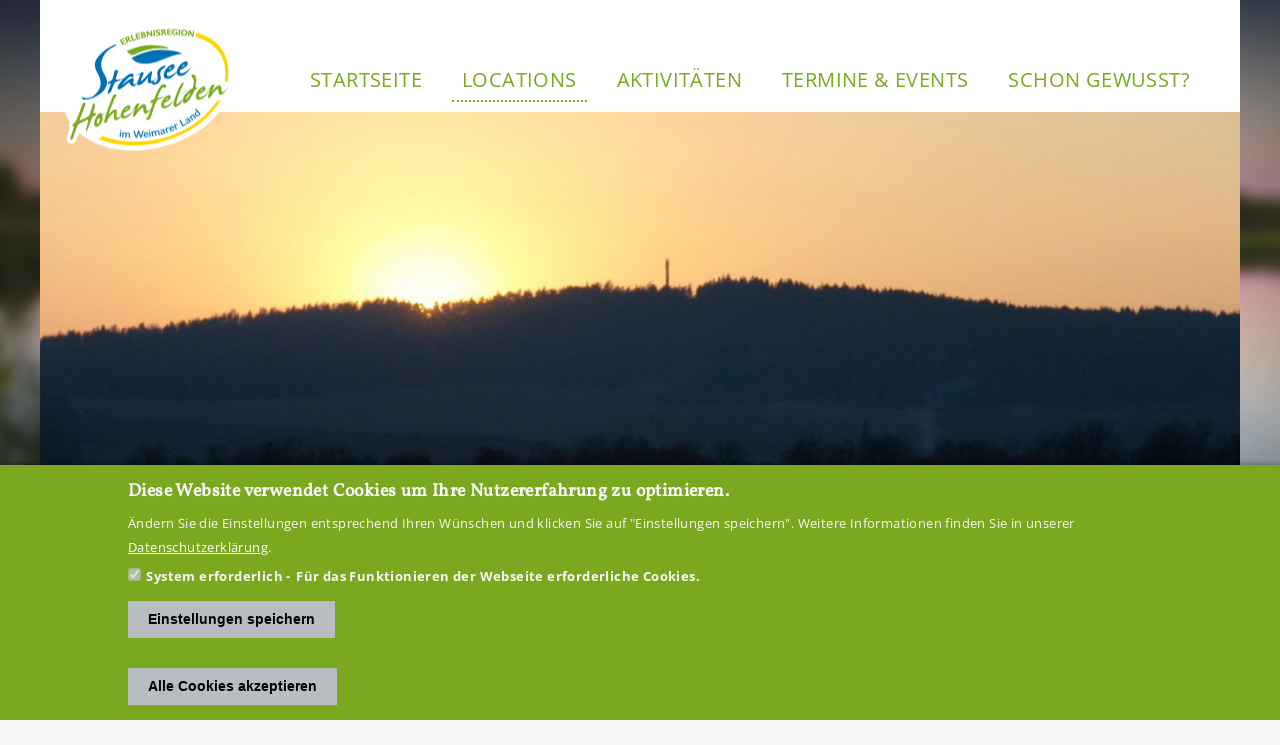

--- FILE ---
content_type: text/html; charset=UTF-8
request_url: http://neu.erlebnisregion-hohenfelden.de/locations/gaststaette-riechheimer-berg
body_size: 7990
content:
<!DOCTYPE html>
<html lang="de" dir="ltr">
  <head>
    <meta charset="utf-8" />
<link rel="canonical" href="http://neu.erlebnisregion-hohenfelden.de/locations/gaststaette-riechheimer-berg" />
<meta name="Generator" content="Drupal 10 (https://www.drupal.org)" />
<meta name="MobileOptimized" content="width" />
<meta name="HandheldFriendly" content="true" />
<meta name="viewport" content="width=device-width, initial-scale=1, shrink-to-fit=no" />
<style>div#sliding-popup, div#sliding-popup .eu-cookie-withdraw-banner, .eu-cookie-withdraw-tab {background: #7aa81f} div#sliding-popup.eu-cookie-withdraw-wrapper { background: transparent; } #sliding-popup h1, #sliding-popup h2, #sliding-popup h3, #sliding-popup p, #sliding-popup label, #sliding-popup div, .eu-cookie-compliance-more-button, .eu-cookie-compliance-secondary-button, .eu-cookie-withdraw-tab { color: #f8f8f8;} .eu-cookie-withdraw-tab { border-color: #f8f8f8;}</style>
<meta http-equiv="x-ua-compatible" content="ie=edge" />
<link rel="icon" href="/core/misc/favicon.ico" type="image/vnd.microsoft.icon" />
<script src="/sites/default/files/eu_cookie_compliance/eu_cookie_compliance.script.js?t2muxr" defer></script>

    <title>Gaststätte Riechheimer Berg | Erlebnisregion Stausee Hohenfelden</title>
    <link rel="stylesheet" media="all" href="/sites/default/files/css/css_Aqr9mY884pcTnhT3Y8KH-pjAf8laRplYpJDnkbcFNEA.css?delta=0&amp;language=de&amp;theme=erh2020&amp;include=eJxtTkkOwyAM_BCFKB9CBlxixWCEoVV-X9RDc6k0mu0yEyCefshCc-H2nqJUE0SGjg7NB-idxGWWAPzQcTHVbLAf-7Zv7penjyIn4ZLSmKBGdP9Kn_AJk4dp0CGvgUNd6rMB27uxs7YZmPTAZPTSgWVdVDQvwre6L9siaTJ-ACGUTZw" />
<link rel="stylesheet" media="all" href="/sites/default/files/css/css_jLf-cD8IZHrB6Npm3_94NMpL0TRy8jZaCVekOkX0XD8.css?delta=1&amp;language=de&amp;theme=erh2020&amp;include=eJxtTkkOwyAM_BCFKB9CBlxixWCEoVV-X9RDc6k0mu0yEyCefshCc-H2nqJUE0SGjg7NB-idxGWWAPzQcTHVbLAf-7Zv7penjyIn4ZLSmKBGdP9Kn_AJk4dp0CGvgUNd6rMB27uxs7YZmPTAZPTSgWVdVDQvwre6L9siaTJ-ACGUTZw" />
<link rel="stylesheet" media="print" href="/sites/default/files/css/css_K9exefpHZgkFrMb_FanXuiaYj-outSE_onwYmZhbr4A.css?delta=2&amp;language=de&amp;theme=erh2020&amp;include=eJxtTkkOwyAM_BCFKB9CBlxixWCEoVV-X9RDc6k0mu0yEyCefshCc-H2nqJUE0SGjg7NB-idxGWWAPzQcTHVbLAf-7Zv7penjyIn4ZLSmKBGdP9Kn_AJk4dp0CGvgUNd6rMB27uxs7YZmPTAZPTSgWVdVDQvwre6L9siaTJ-ACGUTZw" />
<link rel="stylesheet" media="all" href="/sites/default/files/css/css_hUToQPcY_u09bWeyV_PKBDgbRPX_-8Q1bsOwzls7_CQ.css?delta=3&amp;language=de&amp;theme=erh2020&amp;include=eJxtTkkOwyAM_BCFKB9CBlxixWCEoVV-X9RDc6k0mu0yEyCefshCc-H2nqJUE0SGjg7NB-idxGWWAPzQcTHVbLAf-7Zv7penjyIn4ZLSmKBGdP9Kn_AJk4dp0CGvgUNd6rMB27uxs7YZmPTAZPTSgWVdVDQvwre6L9siaTJ-ACGUTZw" />

    

	<!-- BEGIN Favicon-o-matic -->
	<link rel="apple-touch-icon-precomposed" sizes="57x57" href="/themes/erh2020/favicons/apple-touch-icon-57x57.png" />
	<link rel="apple-touch-icon-precomposed" sizes="114x114" href="/themes/erh2020/favicons/apple-touch-icon-114x114.png" />
	<link rel="apple-touch-icon-precomposed" sizes="72x72" href="/themes/erh2020/favicons/apple-touch-icon-72x72.png" />
	<link rel="apple-touch-icon-precomposed" sizes="144x144" href="/themes/erh2020/favicons/apple-touch-icon-144x144.png" />
	<link rel="apple-touch-icon-precomposed" sizes="60x60" href="/themes/erh2020/favicons/apple-touch-icon-60x60.png" />
	<link rel="apple-touch-icon-precomposed" sizes="120x120" href="/themes/erh2020/favicons/apple-touch-icon-120x120.png" />
	<link rel="apple-touch-icon-precomposed" sizes="76x76" href="/themes/erh2020/favicons/apple-touch-icon-76x76.png" />
	<link rel="apple-touch-icon-precomposed" sizes="152x152" href="/themes/erh2020/favicons/apple-touch-icon-152x152.png" />
	<link rel="icon" type="image/png" href="/themes/erh2020/favicons/favicon-196x196.png" sizes="196x196" />
	<link rel="icon" type="image/png" href="/themes/erh2020/favicons/favicon-96x96.png" sizes="96x96" />
	<link rel="icon" type="image/png" href="/themes/erh2020/favicons/favicon-32x32.png" sizes="32x32" />
	<link rel="icon" type="image/png" href="/themes/erh2020/favicons/favicon-16x16.png" sizes="16x16" />
	<link rel="icon" type="image/png" href="/themes/erh2020/favicons/favicon-128.png" sizes="128x128" />
	<link rel="shortcut icon" type="image/x-icon" href="/themes/erh2020/favicons/favicon.ico" />
	<link rel="shortcut icon" type="image/vnd.microsoft.icon" href="/themes/erh2020/favicons/favicon.ico" />
	<meta name="msapplication-TileImage" content="/themes/erh2020/favicons/mstile-144x144.png" />
	<meta name="msapplication-square70x70logo" content="/themes/erh2020/favicons/mstile-70x70.png" />
	<meta name="msapplication-square150x150logo" content="/themes/erh2020/favicons/mstile-150x150.png" />
	<meta name="msapplication-wide310x150logo" content="/themes/erh2020/favicons/mstile-310x150.png" />
	<meta name="msapplication-square310x310logo" content="/themes/erh2020/favicons/mstile-310x310.png" />
    
    <!-- Hyphenpoly.js -->
    <script>
	    var Hyphenopoly = {
	        require: {
	            "de": "Silbentrennungsalgorithmus"
	        },
		    cacheFeatureTests: true,
	        setup: {
	            selectors: {
	                "#page-wrapper": {}
	            }
	        },
		    paths: {
			    patterndir: "/themes/erh2020/js/Hyphenpoly.js/patterns/", //path to the directory of pattern files
			    maindir: "/themes/erh2020/js/Hyphenpoly.js/" //path to the directory where the other ressources are stored
		    }
	    };
    </script>
    <script src="/themes/erh2020/js/Hyphenpoly.js/Hyphenopoly_Loader.js"></script>
    
  </head>
  <body class="layout-one-sidebar layout-sidebar-second page-node-1348 path-node node--type-location">
    <a href="#main-content" class="visually-hidden focusable skip-link">
      Direkt zum Inhalt
    </a>
    
      <div class="dialog-off-canvas-main-canvas" data-off-canvas-main-canvas>
    <div id="page-wrapper">
  <div id="page">
    <header id="header" class="header" role="banner" aria-label="Kopfzeile der Website">
      			<div class="container">
			
		</div>

		<nav class="navbar navbar-light navbar-expand-lg" id="navbar-main">
						<div class="container">
			                <a href="/" title="Home" rel="home" class="navbar-brand">
                    <img src="/themes/erh2020/logo.png" alt="Home" class="img-fluid align-top logo">
                </a>
                
				<button class="navbar-toggler navbar-toggler-right" type="button" data-toggle="collapse" data-target="#CollapsingNavbar" aria-controls="CollapsingNavbar" aria-expanded="false" aria-label="Toggle navigation">
					<span class="navbar-toggler-icon"></span>
				</button>

				<div class="collapse navbar-collapse" id="CollapsingNavbar">
					  <nav role="navigation" aria-labelledby="block-erh2020-main-menu-menu" id="block-erh2020-main-menu" class="block block-menu navigation menu--main">
            
  <h2 class="sr-only" id="block-erh2020-main-menu-menu">Hauptnavigation</h2>
  

        
              <ul block="block-erh2020-main-menu" class="clearfix nav navbar-nav">
                    <li class="nav-item">
                          <a href="/" class="nav-link nav-link--" data-drupal-link-system-path="&lt;front&gt;">Startseite</a>
              </li>
                <li class="nav-item menu-item--collapsed active">
                          <a href="/locations" class="nav-link active nav-link--locations" data-drupal-link-system-path="node/1176">Locations</a>
              </li>
                <li class="nav-item menu-item--collapsed">
                          <a href="/aktivitaeten" class="nav-link nav-link--aktivitaeten" data-drupal-link-system-path="node/1177">Aktivitäten</a>
              </li>
                <li class="nav-item">
                          <a href="/termine-events" class="nav-link nav-link--termine-events" data-drupal-link-system-path="node/1227">Termine &amp; Events</a>
              </li>
                <li class="nav-item menu-item--collapsed">
                          <a href="/schon-gewusst" class="nav-link nav-link--schon-gewusst" data-drupal-link-system-path="node/1251">Schon gewusst?</a>
              </li>
        </ul>
  


  </nav>


				</div>
							</div>
					</nav>
	 

	<div class="container">
		  <section class="row region region-header">
	  <div class="views-element-container w-100 block block-views block-views-blockheader-slider-block-1 block-type-" id="block-erh2020-views-block-header-slider-block-1">
	<div class="block-content">
		
				
					<div class="content">
				<div><div class="view view-header-slider view-id-header_slider view-display-id-block_1 js-view-dom-id-a4e3025ba869c44394f2fd7c25fb6292cd8fe21ccf0799bc41ca7f7b526005b4">
  
    
      
  
          </div>
</div>

			</div>
			</div>
</div>
<div class="views-element-container w-100 block block-views block-views-blocklocations-block-4 block-type-" id="block-views-block-locations-block-4">
	<div class="block-content">
		
				
					<div class="content">
				<div><div class="view view-locations view-id-locations view-display-id-block_4 js-view-dom-id-64ddb9b1394939251595cdd57d980ead79f5d4b395c8c86a0d809fc8f931dd01">
  
    
      
      <div class="view-content">
          <div class="views-row">
    <div class="views-field views-field-field-header-bild"><div class="field-content">  <img loading="lazy" src="/sites/default/files/2023-02/Erlebnisregion-Abend-Blick-RiechheimerBerg-schmaleVersion.jpg" width="1257" height="684" alt="Sonnenuntergang am See mit Blick auf den Riechheimer Berg" />

</div></div>
  </div>

    </div>
  
          </div>
</div>

			</div>
			</div>
</div>

  </section>

	</div>

	
    </header>
            <div id="main-wrapper" class="layout-main-wrapper clearfix">
      	<div id="main" class="container">
				<div class="row clearfix">
			<main class="main-content col" id="content" role="main">
				<section class="section">
					<a id="main-content" tabindex="-1"></a>
					  <div data-drupal-messages-fallback class="hidden"></div>


<article class="node node--type-location node--promoted node--view-mode-full clearfix">
  <header>
    
        
      </header>
  <div class="node__content clearfix">
    


      <div class="field field--name-field-paragraphs field--type-entity-reference-revisions field--label-hidden field__items">
              <div class="field__item">	<div class="paragraph paragraph--type--text paragraph--view-mode--default paragraph-719 col-12">
					
            <div class="clearfix text-formatted field field--name-field-paragraph-text field--type-text-long field--label-hidden field__item"><h1>Gaststätte Riechheimer Berg</h1>

<p>Bereits seit 1895 gibt es diese Gaststätte. Aufgrund der schönen Lage mit hervorragender Aussicht über das Thüringer Becken ist sie ein bei Wanderern und Ausflüglern beliebtes Ausflugsziel.</p>

<p>Erreichbar mit der Buslinie 155 Erfurt – Hohenfelden – Kranichfeld - und in der Saison auch mit dem Radwanderbus. Für die Anreise mit dem Auto stehen zwei Parkplätze zur Verfügung.</p>

<p>Für einen kleinen Spaziergang parken Sie am besten auf dem großen Parkplatz an der Bushaltestelle. Ein weiterer Parkplatz steht Ihnen in unmittelbarer Nähe des Gasthauses oben auf dem Berg zur Verfügung.</p>

<p><strong>Öffnungszeiten:</strong><br>
Samstag - Donnerstag von 10:00-17:00 Uhr </p>

<p><strong>Ruhetag: Freitag</strong></p>
</div>
      
			</div>
</div>
          </div>
  
  </div>
</article>


				</section>
			</main>
										<div class="sidebar_second sidebar col-md-4 order-last" id="sidebar_second">
					<aside class="section" role="complementary">
						  <div class="views-element-container block block-views block-views-blocklocations-block-5 block-type-" id="block-views-block-locations-block-5">
	<div class="block-content">
		
					<h2 class="block-title">Kontaktdaten der Location</h2>
				
					<div class="content">
				<div><div class="view view-locations view-id-locations view-display-id-block_5 js-view-dom-id-dbb70b936342d49017175b7ad5b4e276790e5b66df48290e89d9c8235fdc3724">
  
    
      
      <div class="view-content">
          <div class="views-row">
    <div class="views-field views-field-nothing"><span class="views-label views-label-nothing">Anschrift: </span><span class="field-content">Riechheimer Berg 46<br>
99334 Elleben (Riechheim)</span></div><div class="views-field views-field-field-telefon"><span class="views-label views-label-field-telefon">Telefon: </span><span class="field-content">+49(0) 36200. 65644</span></div><div class="views-field views-field-field-e-mail"><span class="views-label views-label-field-e-mail">E-Mail: </span><span class="field-content">info@gaststaette-riechheimer-berg.de</span></div><div class="views-field views-field-field-webseite"><span class="views-label views-label-field-webseite">Webseite: </span><span class="field-content"><a href="https://gaststaette-riechheimer-berg.online/" target="_blank">https://gaststaette-riechheimer-berg.online/</a></span></div>
  </div>

    </div>
  
          </div>
</div>

			</div>
			</div>
</div>


					</aside>
				</div>
					</div>

	</div>
    </div>
          <div class="featured-bottom">
        <aside class="container clearfix" role="complementary">
            <section class="row region region-featured-bottom-first">
	  <div class="views-element-container col-12 block block-views block-views-blocklocations-block-2 block-type-" id="block-views-block-locations-block-2">
	<div class="block-content">
		
					<h2 class="block-title">Diese Aktivitäten können Sie hier erleben</h2>
				
					<div class="content">
				<div><div class="view view-locations view-id-locations view-display-id-block_2 js-view-dom-id-317f0a511646080d44a661e6aac1b548e88336e1779fe2116c4e7623a84da955">
  
    
      
      <div class="view-content">
          <div class="col-12 col-md-6 col-lg-4 col-xl-3 views-row">
    <div><span><div class="views-field views-field-fieldset content-wrapper">
  <div class="views-field views-field-field-teaser-bild"><div class="field-content">  <img loading="lazy" src="/sites/default/files/styles/teaser_768_x_525/public/Aktivit%C3%A4ten/Essen%20%26%20Trinken/ativitaet_essen_thumbnail_v01.jpg?h=cbe80df6&amp;itok=15X521R3" width="768" height="525" alt="" class="image-style-teaser-768-x-525" />


</div></div>
  <div class="views-field views-field-title"><span class="field-content donthyphenate">Essen &amp; Trinken</span></div>
  <div class="views-field views-field-view-node"><span class="field-content"><a href="/aktivitaeten/essen-trinken" hreflang="de">Ansicht</a></span></div>
</div></span></div><div class="views-field views-field-edit-node"><span class="field-content"></span></div>
  </div>

    </div>
  
          </div>
</div>

			</div>
			</div>
</div>

  </section>

          
          
        </aside>
      </div>
        <footer class="site-footer">
      		<div class="container">
		  <section class="row region region-footer-top">
	  <div id="block-footerwebcam" class="col-12 col-md-6 block block-block-content block-block-contentf239704d-d00d-49b8-8fb2-63351252b861 block-type-basic">
	<div class="block-content">
		
				
					<div class="content">
				
            <div class="clearfix text-formatted field field--name-body field--type-text-with-summary field--label-hidden field__item"><div class="webcam-container" style="background-image: url('https://fzpcam.cts.domains/MOBOTIX/test.jpg');">
  
</div>
<div class="webcam-title">
  Aktuelles Webcam-Bild vom Stausee
</div></div>
      
			</div>
			</div>
</div>
<div id="block-footerwetter" class="col-12 col-md-6 block block-block-content block-block-contentb47ff8ef-f789-4854-9d9c-016e9de1f580 block-type-basic">
	<div class="block-content">
		
				
					<div class="content">
				
            <div class="clearfix text-formatted field field--name-body field--type-text-with-summary field--label-hidden field__item"><div id="insertWidget" style="width:100%; max-width: 350px;">
</div>
<script>
  var widgetScript=document.createElement("script");
  widgetScript.id="weatherWidgetJS";
  var weatherWidth = document.getElementById("insertWidget").offsetWidth;
  widgetScript.src="https://14-tage-wettervorhersage.de/extern/weather/v1/weatherWidget.js?w="+weatherWidth+"&b=0&p=0&z=0&ct=444444&cf=EBEFF5&cb=0&r=d&lg=de&l=1018412&ic=0&f=0";
  widgetScript.async=true;
  var widgetNode=document.getElementsByTagName("head")[0];
  widgetNode.appendChild(widgetScript);
</script></div>
      
			</div>
			</div>
</div>

  </section>

	</div>
	
	
			<div class="container">
			  <section class="row region region-footer-bottom">
	  <div id="block-erh2020-footercopyright" class="col-12 col-md-6 col-lg-3 block block-block-content block-block-contentbb72c5d7-0cfc-48ac-8367-e74ea2c5a7d0 block-type-basic">
	<div class="block-content">
		
					<h2 class="block-title">Über Uns</h2>
				
					<div class="content">
				
            <div class="clearfix text-formatted field field--name-body field--type-text-with-summary field--label-hidden field__item"><p class="text-center text-md-left">Aktiv sein – Landschaft genießen – und dies im Herzen von Thüringen. Wir sind die Erlebnisregion Stausee Hohenfelden.</p>
<style>
.tns-item img{
  width: 100%;
  height: auto;
}

#block-views-block-aktivitaeten-block-4 img{
  width: 100%;
  height: auto;
}

#page img{
  max-width: 100%;
  height: auto;
}

#header img{
  width: 100%;
  height: auto;
}
</style>
</div>
      
			</div>
			</div>
</div>
<nav role="navigation" aria-labelledby="block-erh2020-secondarymenu-menu" id="block-erh2020-secondarymenu" class="col-12 col-md-6 col-lg-3 block block-menu navigation menu--secondary-menu">
      
  <h2 id="block-erh2020-secondarymenu-menu">Infocenter</h2>
  

        
              <ul class="clearfix nav navbar-nav">
                    <li class="nav-item">
                <a href="/aktivitaeten/uebernachten" class="nav-link" data-drupal-link-system-path="node/1225">Übernachten</a>
              </li>
                <li class="nav-item">
                <a href="/impressum" class="nav-link" data-drupal-link-system-path="node/407">Impressum</a>
              </li>
                <li class="nav-item">
                <a href="/datenschutz" class="nav-link" data-drupal-link-system-path="node/408">Datenschutz</a>
              </li>
                <li class="nav-item">
                <a href="/anfahrt" class="nav-link" data-drupal-link-system-path="node/1255">Anfahrt</a>
              </li>
                <li class="nav-item">
                <a href="/downloads" class="nav-link" data-drupal-link-system-path="node/1256">Downloads</a>
              </li>
        </ul>
  


  </nav>
<nav role="navigation" aria-labelledby="block-hauptnavigation-menu" id="block-hauptnavigation" class="d-none d-lg-block col-lg-6 block block-menu navigation menu--main">
      
  <h2 id="block-hauptnavigation-menu">Locationübersicht</h2>
  

        
              <ul class="clearfix nav navbar-nav">
                    <li class="nav-item">
                          <a href="/locations/adler-und-falkenhof-kranichfeld" class="nav-link nav-link--locations-adler-und-falkenhof-kranichfeld" data-drupal-link-system-path="node/1181">Adler- und Falkenhof Kranichfeld</a>
              </li>
                <li class="nav-item">
                          <a href="/node/1172" class="nav-link nav-link--node-1172" data-drupal-link-system-path="node/1172">Aktivpark</a>
              </li>
                <li class="nav-item">
                          <a href="/locations/avenida-therme" class="nav-link nav-link--locations-avenida-therme" data-drupal-link-system-path="node/1178">Avenida-Therme</a>
              </li>
                <li class="nav-item">
                          <a href="/node/1179" class="nav-link nav-link--node-1179" data-drupal-link-system-path="node/1179">Bootsverleih</a>
              </li>
                <li class="nav-item">
                          <a href="/node/1180" class="nav-link nav-link--node-1180" data-drupal-link-system-path="node/1180">Campingplatz</a>
              </li>
                <li class="nav-item">
                          <a href="/locations/erfurt" class="nav-link nav-link--locations-erfurt" data-drupal-link-system-path="node/1194">Erfurt</a>
              </li>
                <li class="nav-item">
                          <a href="/node/1182" class="nav-link nav-link--node-1182" data-drupal-link-system-path="node/1182">Erlebnisreiten Hohenfelden</a>
              </li>
                <li class="nav-item">
                          <a href="/node/1184" class="nav-link nav-link--node-1184" data-drupal-link-system-path="node/1184">Fischerei Stedtener Mühle</a>
              </li>
                <li class="nav-item">
                          <a href="/node/1183" class="nav-link nav-link--node-1183" data-drupal-link-system-path="node/1183">Freilichtmuseum Hohenfelden</a>
              </li>
                <li class="nav-item active">
                          <a href="/locations/gaststaette-riechheimer-berg" class="nav-link active nav-link--locations-gaststaette-riechheimer-berg is-active" data-drupal-link-system-path="node/1348" aria-current="page">Gaststätte Riechheimer Berg</a>
              </li>
                <li class="nav-item">
                          <a href="/node/1185" class="nav-link nav-link--node-1185" data-drupal-link-system-path="node/1185">Hans am See</a>
              </li>
                <li class="nav-item">
                          <a href="/node/1186" class="nav-link nav-link--node-1186" data-drupal-link-system-path="node/1186">Hanslbar</a>
              </li>
                <li class="nav-item">
                          <a href="/node/1187" class="nav-link nav-link--node-1187" data-drupal-link-system-path="node/1187">IKEH e.V.</a>
              </li>
                <li class="nav-item">
                          <a href="/node/1188" class="nav-link nav-link--node-1188" data-drupal-link-system-path="node/1188">Kletterwald</a>
              </li>
                <li class="nav-item">
                          <a href="/node/1174" class="nav-link nav-link--node-1174" data-drupal-link-system-path="node/1174">Outdoor Camp</a>
              </li>
                <li class="nav-item">
                          <a href="/node/1189" class="nav-link nav-link--node-1189" data-drupal-link-system-path="node/1189">Platzwirt</a>
              </li>
                <li class="nav-item">
                          <a href="/locations/seegarten-hohenfelden" class="nav-link nav-link--locations-seegarten-hohenfelden" data-drupal-link-system-path="node/1192">Seegarten Hohenfelden</a>
              </li>
                <li class="nav-item">
                          <a href="/node/1191" class="nav-link nav-link--node-1191" data-drupal-link-system-path="node/1191">Seeterrassenrestaurant Bella Vista</a>
              </li>
                <li class="nav-item">
                          <a href="/locations/stausee-hohenfelden" class="nav-link nav-link--locations-stausee-hohenfelden" data-drupal-link-system-path="node/1193">Stausee Hohenfelden</a>
              </li>
                <li class="nav-item">
                          <a href="/locations/veranstaltungsgelaende" class="nav-link nav-link--locations-veranstaltungsgelaende" data-drupal-link-system-path="node/1219">Veranstaltungsgelände</a>
              </li>
                <li class="nav-item">
                          <a href="/locations/wassersportschule-weimar" class="nav-link nav-link--locations-wassersportschule-weimar" data-drupal-link-system-path="node/1221">Wassersportschule Weimar</a>
              </li>
                <li class="nav-item">
                          <a href="/locations/weimar" class="nav-link nav-link--locations-weimar" data-drupal-link-system-path="node/1195">Weimar</a>
              </li>
                <li class="nav-item">
                          <a href="/locations/weimarer-land" class="nav-link nav-link--locations-weimarer-land" data-drupal-link-system-path="node/1196">Weimarer Land</a>
              </li>
        </ul>
  


  </nav>

  </section>

		</div>
	    </footer>
  </div>
</div>

  </div>

    
    <script type="application/json" data-drupal-selector="drupal-settings-json">{"path":{"baseUrl":"\/","pathPrefix":"","currentPath":"node\/1348","currentPathIsAdmin":false,"isFront":false,"currentLanguage":"de"},"pluralDelimiter":"\u0003","suppressDeprecationErrors":true,"back_to_top":{"back_to_top_button_trigger":100,"back_to_top_speed":1200,"back_to_top_prevent_on_mobile":false,"back_to_top_prevent_in_admin":false,"back_to_top_button_type":"image","back_to_top_button_text":"Back to top"},"eu_cookie_compliance":{"cookie_policy_version":"1.0.0","popup_enabled":true,"popup_agreed_enabled":false,"popup_hide_agreed":false,"popup_clicking_confirmation":false,"popup_scrolling_confirmation":false,"popup_html_info":"\u003Cdiv aria-labelledby=\u0022popup-text\u0022  class=\u0022eu-cookie-compliance-banner eu-cookie-compliance-banner-info eu-cookie-compliance-banner--categories\u0022\u003E\n  \u003Cdiv class=\u0022popup-content info eu-cookie-compliance-content\u0022\u003E\n        \u003Cdiv id=\u0022popup-text\u0022 class=\u0022eu-cookie-compliance-message\u0022 role=\u0022document\u0022\u003E\n      \u003Ch2\u003EDiese Website verwendet Cookies um Ihre Nutzererfahrung zu optimieren.\u003C\/h2\u003E\u003Cp\u003E\u00c4ndern Sie die Einstellungen entsprechend Ihren W\u00fcnschen und klicken Sie auf \u0022Einstellungen speichern\u0022. Weitere Informationen finden Sie in unserer \u003Ca class=\u0022text-white\u0022 data-entity-substitution=\u0022canonical\u0022 data-entity-type=\u0022node\u0022 data-entity-uuid=\u0022b7dcc574-59f1-476d-829a-44fd1f901c69\u0022 href=\u0022\/node\/408\u0022\u003EDatenschutzerkl\u00e4rung\u003C\/a\u003E.\u003C\/p\u003E\n          \u003C\/div\u003E\n\n          \u003Cdiv id=\u0022eu-cookie-compliance-categories\u0022 class=\u0022eu-cookie-compliance-categories\u0022\u003E\n                  \u003Cdiv class=\u0022eu-cookie-compliance-category\u0022\u003E\n            \u003Cdiv\u003E\n              \u003Cinput type=\u0022checkbox\u0022 name=\u0022cookie-categories\u0022 class=\u0022eu-cookie-compliance-category-checkbox\u0022 id=\u0022cookie-category-system\u0022\n                     value=\u0022system\u0022\n                      checked                       disabled  \u003E\n              \u003Clabel for=\u0022cookie-category-system\u0022\u003ESystem erforderlich\u003C\/label\u003E\n            \u003C\/div\u003E\n                          \u003Cdiv class=\u0022eu-cookie-compliance-category-description\u0022\u003EF\u00fcr das Funktionieren der Webseite erforderliche Cookies.\u003C\/div\u003E\n                      \u003C\/div\u003E\n                          \u003Cdiv class=\u0022eu-cookie-compliance-categories-buttons\u0022\u003E\n            \u003Cbutton type=\u0022button\u0022\n                    class=\u0022eu-cookie-compliance-save-preferences-button \u0022\u003EEinstellungen speichern\u003C\/button\u003E\n          \u003C\/div\u003E\n              \u003C\/div\u003E\n    \n    \u003Cdiv id=\u0022popup-buttons\u0022 class=\u0022eu-cookie-compliance-buttons eu-cookie-compliance-has-categories\u0022\u003E\n            \u003Cbutton type=\u0022button\u0022 class=\u0022agree-button eu-cookie-compliance-default-button\u0022\u003EAlle Cookies akzeptieren\u003C\/button\u003E\n              \u003Cbutton type=\u0022button\u0022 class=\u0022eu-cookie-withdraw-button visually-hidden\u0022\u003EZustimmung zur\u00fcckziehen\u003C\/button\u003E\n          \u003C\/div\u003E\n  \u003C\/div\u003E\n\u003C\/div\u003E","use_mobile_message":false,"mobile_popup_html_info":"\u003Cdiv aria-labelledby=\u0022popup-text\u0022  class=\u0022eu-cookie-compliance-banner eu-cookie-compliance-banner-info eu-cookie-compliance-banner--categories\u0022\u003E\n  \u003Cdiv class=\u0022popup-content info eu-cookie-compliance-content\u0022\u003E\n        \u003Cdiv id=\u0022popup-text\u0022 class=\u0022eu-cookie-compliance-message\u0022 role=\u0022document\u0022\u003E\n      \n          \u003C\/div\u003E\n\n          \u003Cdiv id=\u0022eu-cookie-compliance-categories\u0022 class=\u0022eu-cookie-compliance-categories\u0022\u003E\n                  \u003Cdiv class=\u0022eu-cookie-compliance-category\u0022\u003E\n            \u003Cdiv\u003E\n              \u003Cinput type=\u0022checkbox\u0022 name=\u0022cookie-categories\u0022 class=\u0022eu-cookie-compliance-category-checkbox\u0022 id=\u0022cookie-category-system\u0022\n                     value=\u0022system\u0022\n                      checked                       disabled  \u003E\n              \u003Clabel for=\u0022cookie-category-system\u0022\u003ESystem erforderlich\u003C\/label\u003E\n            \u003C\/div\u003E\n                          \u003Cdiv class=\u0022eu-cookie-compliance-category-description\u0022\u003EF\u00fcr das Funktionieren der Webseite erforderliche Cookies.\u003C\/div\u003E\n                      \u003C\/div\u003E\n                          \u003Cdiv class=\u0022eu-cookie-compliance-categories-buttons\u0022\u003E\n            \u003Cbutton type=\u0022button\u0022\n                    class=\u0022eu-cookie-compliance-save-preferences-button \u0022\u003EEinstellungen speichern\u003C\/button\u003E\n          \u003C\/div\u003E\n              \u003C\/div\u003E\n    \n    \u003Cdiv id=\u0022popup-buttons\u0022 class=\u0022eu-cookie-compliance-buttons eu-cookie-compliance-has-categories\u0022\u003E\n            \u003Cbutton type=\u0022button\u0022 class=\u0022agree-button eu-cookie-compliance-default-button\u0022\u003EAlle Cookies akzeptieren\u003C\/button\u003E\n              \u003Cbutton type=\u0022button\u0022 class=\u0022eu-cookie-withdraw-button visually-hidden\u0022\u003EZustimmung zur\u00fcckziehen\u003C\/button\u003E\n          \u003C\/div\u003E\n  \u003C\/div\u003E\n\u003C\/div\u003E","mobile_breakpoint":768,"popup_html_agreed":false,"popup_use_bare_css":false,"popup_height":"auto","popup_width":"100%","popup_delay":1000,"popup_link":"\/datenschutz","popup_link_new_window":true,"popup_position":false,"fixed_top_position":true,"popup_language":"de","store_consent":false,"better_support_for_screen_readers":false,"cookie_name":"","reload_page":true,"domain":"","domain_all_sites":false,"popup_eu_only":false,"popup_eu_only_js":false,"cookie_lifetime":100,"cookie_session":1,"set_cookie_session_zero_on_disagree":0,"disagree_do_not_show_popup":false,"method":"categories","automatic_cookies_removal":true,"allowed_cookies":"","withdraw_markup":"\u003Cbutton type=\u0022button\u0022 class=\u0022eu-cookie-withdraw-tab\u0022\u003EDatenschutzeinstellungen\u003C\/button\u003E\n\u003Cdiv aria-labelledby=\u0022popup-text\u0022 class=\u0022eu-cookie-withdraw-banner\u0022\u003E\n  \u003Cdiv class=\u0022popup-content info eu-cookie-compliance-content\u0022\u003E\n    \u003Cdiv id=\u0022popup-text\u0022 class=\u0022eu-cookie-compliance-message\u0022 role=\u0022document\u0022\u003E\n      \u003Ch2\u003EDiese Website verwendet Cookies um Ihre Nutzererfahrung zu optimieren.\u003C\/h2\u003E\u003Cp\u003ESie\u0026nbsp;haben Ihr Einverst\u00e4ndnis zur Verwendung von Cookies gegeben.\u003C\/p\u003E\n    \u003C\/div\u003E\n    \u003Cdiv id=\u0022popup-buttons\u0022 class=\u0022eu-cookie-compliance-buttons\u0022\u003E\n      \u003Cbutton type=\u0022button\u0022 class=\u0022eu-cookie-withdraw-button \u0022\u003EZustimmung zur\u00fcckziehen\u003C\/button\u003E\n    \u003C\/div\u003E\n  \u003C\/div\u003E\n\u003C\/div\u003E","withdraw_enabled":true,"reload_options":0,"reload_routes_list":"","withdraw_button_on_info_popup":false,"cookie_categories":["system"],"cookie_categories_details":{"system":{"uuid":"5e6efa52-86c4-4844-946f-54e3329f7a23","langcode":"de","status":true,"dependencies":[],"id":"system","label":"System erforderlich","description":"F\u00fcr das Funktionieren der Webseite erforderliche Cookies.","checkbox_default_state":"required","weight":0}},"enable_save_preferences_button":true,"cookie_value_disagreed":"0","cookie_value_agreed_show_thank_you":"1","cookie_value_agreed":"2","containing_element":"body","settings_tab_enabled":false,"olivero_primary_button_classes":"","olivero_secondary_button_classes":"","close_button_action":"close_banner","open_by_default":true,"modules_allow_popup":true,"hide_the_banner":false,"geoip_match":true,"unverified_scripts":["\/themes\/sdm\/js\/googleAnalytics.js","\/themes\/sdm\/js\/Chatra.js"]},"user":{"uid":0,"permissionsHash":"c705e960a789f01d2eb0f019375c28dcaf885426b3145b91735d045b333f9086"}}</script>
<script src="/core/assets/vendor/jquery/jquery.min.js?v=3.7.1"></script>
<script src="/core/assets/vendor/once/once.min.js?v=1.0.1"></script>
<script src="/sites/default/files/languages/de_4o8wPlXJ7Ay5gq23iA7YuAZtUB4hCtumaffIlcOaaR0.js?t2muxr"></script>
<script src="/core/misc/drupalSettingsLoader.js?v=10.5.3"></script>
<script src="/core/misc/drupal.js?v=10.5.3"></script>
<script src="/core/misc/drupal.init.js?v=10.5.3"></script>
<script src="/modules/back_to_top/js/back_to_top.js?v=10.5.3"></script>
<script src="/themes/bootstrap_barrio/js/barrio.js?v=10.5.3"></script>
<script src="/themes/erh2020/js/bootstrap4/bootstrap.bundle.min.js?v=10.5.3"></script>
<script src="/themes/erh2020/js/global.js?v=10.5.3"></script>
<script src="/modules/eu_cookie_compliance/js/eu_cookie_compliance.min.js?t2muxr"></script>

  </body>
</html>


--- FILE ---
content_type: application/javascript
request_url: http://neu.erlebnisregion-hohenfelden.de/themes/erh2020/js/global.js?v=10.5.3
body_size: 1280
content:
/**
 * @file
 * Global utilities.
 *
 */
(function($, Drupal) {

  'use strict';

  Drupal.behaviors.erh2020 = {
    attach: function(context, settings) {
	   
    }
  };

})(jQuery, Drupal);

jQuery(document).ready(function($) {
	// Mobile Menü schon auf Tablet
	$("#navbar-main").removeClass("navbar-expand-lg").addClass("navbar-expand-xl");
	
	// Cookie Einverstanden button
	$(".eu-cookie-compliance-secondary-button").removeClass("eu-cookie-compliance-secondary-button").addClass("eu-cookie-compliance-default-button");

	// Chat weg Bei Kontakt-Widget auf
	$("#modal-block-webform").on("show.bs.modal", function(){
		Chatra('hide');
	});
	
	// Chat weg Bei Kontakt-Widget auf
	$("#modal-block-webform").on("hidden.bs.modal", function(){
		Chatra('show');
	});
	
	// Externe Links in neuem Tab
	$("#page").find("a").each(function(){
		var $this = $(this);
		
		if(($this[0].hostname !== undefined) && ($this[0].hostname !== window.location.hostname)){
			$this.attr("target", "_blank");
		}
	});
	
	// Smooth Scroll Anker-Links
	$("a").click(function(event){
		if($(this).attr("href").includes("#")){
			event.preventDefault();
			var target = this.hash;
			var $target = $(target);
			$('html, body').stop().animate({
				'scrollTop': $target.offset().top
			}, 500, 'swing');
		}
	});
	
	// Video Paragraph Start Video wenn Scroll erreicht (mit Scroll-Listener Throttling)
	var running = false;
	jQuery( window ).scroll(function(){
		if (!running) {
			running = true;
			
			var docViewTop = jQuery(window).scrollTop();
			var docViewBottom = docViewTop + jQuery(window).height();
			
			jQuery("video.scroll-play").each(function(){
				var elemTop = jQuery(this).offset().top;
				
				if((elemTop <= docViewBottom) && (elemTop >= docViewTop)){
					jQuery(this).get(0).play();
					console.log("video started");
				}
			});
			
			setTimeout(function(){
				running = false;
			}, 750);
		}
	});
	
	// Downloads in neuem Tab
	$(".field--name-field-downloads a").attr("target", "_blank");
	
	// Footer Menü 2-Spaltig
	var footerMenu = $("#block-hauptnavigation");
	if (footerMenu.length > 0){
		var listItems = footerMenu.find("li.nav-item");
		
		footerMenu.find("ul.nav.navbar-nav").remove();
		
		footerMenu.append("<div class='row wrapper'></div>");
		var menuWrapper = footerMenu.find("div.wrapper");
		menuWrapper.append("<ul class='clearfix nav navbar-nav left col-12 col-md-6'></ul>");
		menuWrapper.append("<ul class='clearfix nav navbar-nav right col-12 col-md-6'></ul>");
		var menuLeft = footerMenu.find("ul.left");
		var menuRight = footerMenu.find("ul.right");
		
		for (var i = 0; i <= Math.floor(listItems.length / 2); i++) {
			menuLeft.append(listItems[i]);
		}
		
		for (var i = Math.ceil(listItems.length / 2); i <= listItems.length; i++) {
			menuRight.append(listItems[i]);
		}
	}
});

jQuery( window ).on("load", function(){
	var $ = jQuery;

	$("#edit-actions").addClass("col-auto");

	// Menu collapse XL
	//$("#navbar-main").removeClass("navbar-expand-lg").addClass("navbar-expand-xl");
	
	// Grosses Modal
	$(".modal-dialog").addClass("modal-lg");
});

--- FILE ---
content_type: text/javascript; charset=utf-8
request_url: https://14-tage-wettervorhersage.de/extern/weather/v1/weatherWidget.js?w=350&b=0&p=0&z=0&ct=444444&cf=EBEFF5&cb=0&r=d&lg=de&l=1018412&ic=0&f=0
body_size: 3131
content:
	
// Begin Weather Widget
var insertPoint=document.getElementById('insertWidget');var fontFam = window.getComputedStyle(insertPoint, null).getPropertyValue('font-family');var Detector=function(){function i(b){var c=!1;for(var h in a){e.style.fontFamily=b+","+a[h],d.appendChild(e);var i=e.offsetWidth!=f[a[h]]||e.offsetHeight!=g[a[h]];d.removeChild(e),c=c||i}return c}var a=["monospace","sans-serif","serif"],b="mmmmmmmmmmlli",c="72px",d=document.getElementsByTagName("body")[0],e=document.createElement("span");e.style.fontSize=c,e.innerHTML=b;var f={},g={};for(var h in a)e.style.fontFamily=a[h],d.appendChild(e),f[a[h]]=e.offsetWidth,g[a[h]]=e.offsetHeight,d.removeChild(e);this.detect=i};var detective = new Detector();if(detective.detect(fontFam))fontFam=fontFam;else fontFam='Arial';
var iframeBox = document.createElement('div');iframeBox.setAttribute("id", "frameBox");iframeBox.style.cssText = "padding-bottom: 100%;position: relative;height: 0;overflow: hidden;";insertPoint.appendChild(iframeBox);var insertFrame=document.getElementById('frameBox');var iframe = document.createElement('iframe');var html = '<html><head><link rel="stylesheet" href="https://14-tage-wettervorhersage.de/extern/weather/v1/src/weather-icons.min.css" media="all"><style media="all">body {font-family:'+fontFam+'}</style></head><body><!-- Für den folgenden Code gelten die unter https://14-tage-wettervorhersage.de/ueber/widgetnutzung/ einsehbaren Nutzungsbedingungen. --><!-- Anfang Code --><!-- Anfang Style --><style media="all">.weatherWidget {font-size: 16.333333333333px;color:#444444;}.weatherWidget a:hover {color: rgba(68,68,68, .9);}small { font-size: smaller;}xsmall { font-size: 70%;}.weatherWidget span,.weatherWidget form,.weatherWidget input,.weatherWidget a,.weatherWidget img,.weatherWidget i.main15 div,.main25 div,.sub40 div {background-image:none;background-repeat:no-repeat;border: 0;outline: 0;border-radius:0;box-shadow:none;padding: 0;margin: 0;float: none;clear: none;} #searchLoc::-webkit-input-placeholder { /* WebKit, Blink, Edge */color:rgba(68,68,68, 0.6);font-size:95%;}#searchLoc:-moz-placeholder { /* Mozilla Firefox 4 to 18 */color:rgba(68,68,68, 0.6);opacity:0.6;font-size:95%;}#searchLoc::-moz-placeholder { /* Mozilla Firefox 19+ */color:rgba(68,68,68, 0.6);opacity:0.6;font-size:95%;}#searchLoc:-ms-input-placeholder { /* Internet Explorer 10-11 */color:rgba(68,68,68, 0.6);font-size:95%;}#searchLoc:placeholder-shown { /* Standard */color:rgba(68,68,68, 0.6);font-size:95%;}.main15 {-webkit-transform-style: preserve-3d;-moz-transform-style: preserve-3d;transform-style: preserve-3d;display:inline-block;}.sub15 {width:100%;height:100%;position: relative;display: inline-block;font-size:0%;}.main25 {-webkit-transform-style: preserve-3d;-moz-transform-style: preserve-3d;transform-style: preserve-3d;display:inline-block;}.sub25 {width:100%;position: relative;top: 50%;-webkit-transform: translateY(-50%);-ms-transform: translateY(-50%);transform: translateY(-50%);display: inline-block;font-size:0%;}.main40 {width:100%;height:40%;font-size:0%;display:inline-block;}.sub40 {width:18%;height:100%;margin-right:2.5%;font-size:16.333333333333px;line-height: 100%;background-color:#EBEFF5;display: inline-block;}.sub40:hover {background-color:rgba(235,239,245,0.8);cursor:pointer;}.sub40:last-child {margin-right:0;}#widgetOuter {width:100%;height:100%;}#widgetBorder {width:100%;height:100%;border:none;box-sizing: border-box;-moz-box-sizing: border-box;-webkit-box-sizing: border-box;}#widgetInner {padding:0%;/* Firefox */height: -moz-calc(100% - 0%);width: -moz-calc(100% - 0%);/* WebKit */height: -webkit-calc(100% - 0%);width: -webkit-calc(100% - 0%);/* Opera */height: -o-calc(100% - 0%);width: -o-calc(100% - 0%);/* Standard */height: calc(100% - 0%);width: calc(100% - 0%);}div#mainHead.main15 {width:100%;height:15%;border-bottom:1px solid rgba(68,68,68, 0.2);box-sizing: border-box;-moz-box-sizing: border-box;-webkit-box-sizing: border-box;}div#subHead.sub15 #headLocation {width:100%;font-size:16.333333333333px;line-height:21px;display: inline-block;text-align: left;}div#subHead.sub15 #headLocation div:first-child {float:left;width:75%;height:21px;overflow:hidden;text-overflow: ellipsis;white-space: nowrap;}div#subHead.sub15 #headLocation div:nth-child(2) {float:right;width:25%;height:21px;text-align:right;}div#subHead.sub15 #headLocation div:nth-child(3) {float:left;width:75%;height:21px;overflow:hidden;text-overflow: ellipsis;white-space: nowrap;}div#subHead.sub15 #headLocation div:last-child {float:right;width:25%;height:21px;text-align:right;}div#subHead.sub15 #headLocation span {font-weight:bold;}div#mainWeather.main25 {width:100%;height:25%;}div#mainWeather.main25:hover {cursor:pointer;}div#subWeather.sub25 #weatherIcon {width:25%;font-size:40.833333333333px;display: inline-block;text-align: left;vertical-align: baseline;}div#subWeather.sub25 #weatherIcon img {width:;}div#subWeather.sub25 #weatherTemp {width:35%;font-size:40.833333333333px;display: inline-block;text-align: center;} div#subWeather.sub25 #weatherTemp span {font-size:24.5px;opacity: .7;} div#subWeather.sub25 #weatherPhrase {width:40%;font-size:16.333333333333px;line-height: 120%;display: inline-block;text-align: right;}div#subForecast.sub40 {height:100%;text-align:center;}div#subForecast.sub40 .forecastDate {font-size:16.333333333333px;line-height: 100%;padding-top: 15%;}div#subForecast.sub40 .forecastIcon {font-size:24.5px;line-height: 100%;padding-top: 25%;}div#subForecast.sub40 .forecastIcon img {line-height: 100%;width:;}div#subForecast.sub40 .forecastHiTemp {font-size:16.333333333333px;line-height: 100%;padding-top: 25%;} div#subForecast.sub40 .forecastLoTemp {font-size:16.333333333333px;line-height: 100%;padding-top: 10%;opacity: .7;}#footerSearch {position: relative;width:100%;height: 10%;margin-top:2.5%;font-size:16.333333333333px;}#footerSearch form {margin:0;height:100%;}#footerSearch #searchLoc {position: absolute;left: 0;width:85%;height:100%;border:1px solid rgba(68,68,68, 0.2);border-right:none;box-sizing: border-box;-moz-box-sizing: border-box;-webkit-box-sizing: border-box;box-shadow:none;border-radius:0;font-family: inherit;font-size:95%;color:rgba(68,68,68, 1);background-color:transparent;padding:2.5%;}#footerSearch #searchGo {position:absolute;top:0;right:0;font-family: inherit;font-size:95%;line-height:21px;color:rgba(68,68,68, 0.6);cursor:pointer;width: 15%;height: 100%;border: 1px solid rgba(68,68,68, 0.2);border-left:none;box-sizing: border-box;-moz-box-sizing: border-box;-webkit-box-sizing: border-box;background-color:transparent;background-image:none;background-repeat:no-repeat;box-shadow:none;border-radius:0;text-align: center;}#footerCopyright {position: relative;width:100%;padding-top:2.4%;color:rgba(68,68,68, 1);font-size:14px;line-height: 100%;text-align:right;}.widgetLink {text-decoration:none;background:none;color:#444444;font-weight: inherit;font-size: inherit;}</style><!-- Ende Style --><!-- Anfang Widget --><div class="weatherWidget" id="weather1018412"><div id="widgetOuter"><div id="widgetBorder"><div id="widgetInner"><div class="main15" id="mainHead"><div class="sub15" id="subHead"><div id="headLocation"><div><span><a class="widgetLink" rel="nofollow" href="https://14-tage-wettervorhersage.de/wetter/hohenfelden/vorhersage/1018412/" target="_blank" title="Wetter Hohenfelden">Hohenfelden</a><!-- widgetLink --></span></div><div>Mo.</div><div>Thüringen</div><div>19.01.26</div></div><!-- headLocation --></div><!-- subHead --></div><!-- mainHead --><a class="widgetLink" rel="nofollow" target="_blank" href="https://14-tage-wettervorhersage.de/wetter/hohenfelden/vorhersage/1018412/" title="Sonnig\n1 % Niederschlag\n0 % Gewitter"><div class="main25" id="mainWeather"><div class="sub25" id="subWeather"><div id="weatherIcon"><i class="wi wi-day-sunny wi-fw"></i></div><!-- weatherIcon --><div id="weatherTemp">5<span>/-4°</span></div><!-- weatherTemp --><div id="weatherPhrase">Sonnig</div><!-- weatherPhrase --></div><!-- subWeather --></div><!-- mainWeather --></a><!-- widgetLink --><div class="main40" id="mainForecast"><div class="sub40" id="subForecast"><a class="widgetLink" rel="nofollow" target="_blank" href="https://14-tage-wettervorhersage.de/wetter/hohenfelden/vorhersage/1018412/" title="Sonnig\n0 % Niederschlag\n0 % Gewitter"><span><div class="forecastDate">Di.</div><!-- forecastDate --><div class="forecastIcon"><i class="wi wi-day-sunny wi-fw"></i></div><!-- forecastIcon --><div class="forecastHiTemp">5°</div><!-- forecastHiTemp --><div class="forecastLoTemp">-5°</div><!-- forecastLoTemp --></span></a><!-- widgetLink --></div><!-- subForecast --><div class="sub40" id="subForecast"><a class="widgetLink" rel="nofollow" target="_blank" href="https://14-tage-wettervorhersage.de/wetter/hohenfelden/vorhersage/1018412/" title="Sonnig\n0 % Niederschlag\n0 % Gewitter"><span><div class="forecastDate">Mi.</div><!-- forecastDate --><div class="forecastIcon"><i class="wi wi-day-sunny wi-fw"></i></div><!-- forecastIcon --><div class="forecastHiTemp">5°</div><!-- forecastHiTemp --><div class="forecastLoTemp">-7°</div><!-- forecastLoTemp --></span></a><!-- widgetLink --></div><!-- subForecast --><div class="sub40" id="subForecast"><a class="widgetLink" rel="nofollow" target="_blank" href="https://14-tage-wettervorhersage.de/wetter/hohenfelden/vorhersage/1018412/" title="Sonnig\n0 % Niederschlag\n0 % Gewitter"><span><div class="forecastDate">Do.</div><!-- forecastDate --><div class="forecastIcon"><i class="wi wi-day-sunny wi-fw"></i></div><!-- forecastIcon --><div class="forecastHiTemp">3°</div><!-- forecastHiTemp --><div class="forecastLoTemp">-6°</div><!-- forecastLoTemp --></span></a><!-- widgetLink --></div><!-- subForecast --><div class="sub40" id="subForecast"><a class="widgetLink" rel="nofollow" target="_blank" href="https://14-tage-wettervorhersage.de/wetter/hohenfelden/vorhersage/1018412/" title="Teils sonnig\n1 % Niederschlag\n0 % Gewitter"><span><div class="forecastDate">Fr.</div><!-- forecastDate --><div class="forecastIcon"><i class="wi wi-day-sunny-overcast wi-fw"></i></div><!-- forecastIcon --><div class="forecastHiTemp">3°</div><!-- forecastHiTemp --><div class="forecastLoTemp">-5°</div><!-- forecastLoTemp --></span></a><!-- widgetLink --></div><!-- subForecast --><div class="sub40" id="subForecast"><a class="widgetLink" rel="nofollow" target="_blank" href="https://14-tage-wettervorhersage.de/wetter/hohenfelden/vorhersage/1018412/" title="Stark bewölkt\n25 % Niederschlag\n0 % Gewitter"><span><div class="forecastDate">Sa.</div><!-- forecastDate --><div class="forecastIcon"><i class="wi wi-day-cloudy wi-fw"></i></div><!-- forecastIcon --><div class="forecastHiTemp">1°</div><!-- forecastHiTemp --><div class="forecastLoTemp">-3°</div><!-- forecastLoTemp --></span></a><!-- widgetLink --></div><!-- subForecast --></div><!-- mainForecast --><div id="footerSearch"><form id="searchLocation" onsubmit="var searchInput = document.getElementById(\'searchLoc\').value; if(searchInput.trim()==null || searchInput.trim()==\'\' || searchInput===\' \') {return false;}" action="https://14-tage-wettervorhersage.de/suche/" method="GET" target="_blank"><input id="searchLoc" placeholder="Wetter für PLZ oder Ort suchen" type="text" name="q"><input type="hidden" name="lg" value="de"><input id="searchGo" value="»" type="submit" title="Suche"/></form></div><!-- footerSearch --><div id="footerCopyright"><div><a class="widgetLink" rel="nofollow" href="https://14-tage-wettervorhersage.de" target="_blank" title="14-tage-wettervorhersage.de">14-tage-wettervorhersage.de</a></div></div><!-- footerCopyright --></div><!-- widgetInner --></div><!-- widgetBorder --></div><!-- widgetOuter --></div><!-- weatherWidget --><script>var weatherWidgetResize=document.createElement("script");weatherWidgetResize.src="https://14-tage-wettervorhersage.de/extern/weather/v1/weatherWidgetResize.js?z=1";weatherWidgetResize.async=true;var weatherWidgetResizeNode=document.getElementsByTagName("head")[0];weatherWidgetResizeNode.appendChild(weatherWidgetResize);</script><!-- Ende Widget --><!-- Ende Code --></body></html>';iframe.src = 'javascript:"<html><body style=\'background:transparent\'></body></html>"';iframe.setAttribute("id", "frame1018412");iframe.setAttribute("class", "widgetFrame");iframe.setAttribute("scrolling", "no");iframe.setAttribute("frameborder", "0");iframe.setAttribute("marginwidth", "0");iframe.setAttribute("marginheight", "0");iframe.setAttribute("hspace", "0");iframe.setAttribute("vspace", "0");iframe.style.position = 'absolute';iframe.style.top = '0';iframe.style.margin = '0';iframe.style.left = '0';iframe.style.width = '100%';iframe.style.height = '100%';insertFrame.appendChild(iframe);iframe.contentWindow.document.open();iframe.contentWindow.document.write(html);iframe.contentWindow.document.close();
// End Weather Widget
// Copyright (c) 14-tage-wettervorhersage.de